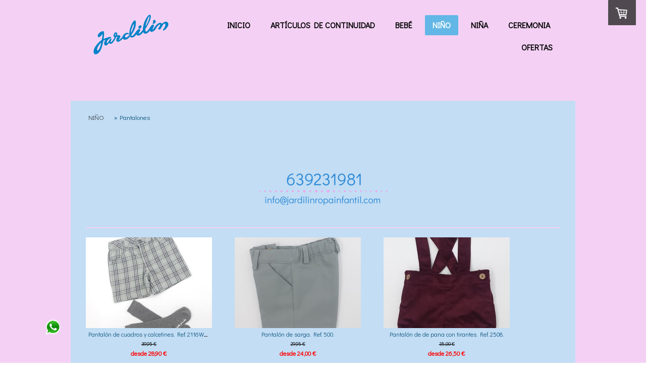

--- FILE ---
content_type: text/html; charset=UTF-8
request_url: https://www.jardilinropainfantil.com/ni%C3%B1o/pantalones/
body_size: 17046
content:
<!DOCTYPE html>
<html lang="es-ES"><head>
    <meta charset="utf-8"/>
    <link rel="dns-prefetch preconnect" href="https://u.jimcdn.com/" crossorigin="anonymous"/>
<link rel="dns-prefetch preconnect" href="https://assets.jimstatic.com/" crossorigin="anonymous"/>
<link rel="dns-prefetch preconnect" href="https://image.jimcdn.com" crossorigin="anonymous"/>
<link rel="dns-prefetch preconnect" href="https://fonts.jimstatic.com" crossorigin="anonymous"/>
<meta name="viewport" content="width=device-width, initial-scale=1"/>
<meta http-equiv="X-UA-Compatible" content="IE=edge"/>
<meta name="description" content=""/>
<meta name="robots" content="index, follow, archive"/>
<meta property="st:section" content=""/>
<meta name="generator" content="Jimdo Creator"/>
<meta name="twitter:title" content="Pantalones"/>
<meta name="twitter:description" content="-"/>
<meta name="twitter:card" content="summary_large_image"/>
<meta property="og:url" content="https://www.jardilinropainfantil.com/niño/pantalones/"/>
<meta property="og:title" content="Pantalones"/>
<meta property="og:description" content=""/>
<meta property="og:type" content="website"/>
<meta property="og:locale" content="es_ES"/>
<meta property="og:site_name" content="JARDILÍN: ROPA INFANTIL SEVILLA. Moda Bebé, Recíen Nacido, Niño y Niña. Ceremonia: Bautizo y Primera Comunión."/>
<meta name="twitter:image" content="https://image.jimcdn.com/cdn-cgi/image//app/cms/storage/image/path/sa98e0e8c59c8dd01/image/ifad23332f20d29be/version/1592246672/image.png"/>
<meta property="og:image" content="https://image.jimcdn.com/cdn-cgi/image//app/cms/storage/image/path/sa98e0e8c59c8dd01/image/ifad23332f20d29be/version/1592246672/image.png"/>
<meta property="og:image:width" content="1200"/>
<meta property="og:image:height" content="630"/>
<meta property="og:image:secure_url" content="https://image.jimcdn.com/cdn-cgi/image//app/cms/storage/image/path/sa98e0e8c59c8dd01/image/ifad23332f20d29be/version/1592246672/image.png"/><title>Pantalones - JARDILÍN: ROPA INFANTIL SEVILLA. Moda Bebé, Recíen Nacido, Niño y Niña. Ceremonia: Bautizo y Primera Comunión.</title>
<link rel="shortcut icon" href="https://u.jimcdn.com/cms/o/sa98e0e8c59c8dd01/img/favicon.png?t=1591084240"/>
    
<link rel="canonical" href="https://www.jardilinropainfantil.com/niño/pantalones/"/>

        <script src="https://assets.jimstatic.com/ckies.js.7c38a5f4f8d944ade39b.js"></script>

        <script src="https://assets.jimstatic.com/cookieControl.js.b05bf5f4339fa83b8e79.js"></script>
    <script>window.CookieControlSet.setToNormal();</script>

    <style>html,body{margin:0}.hidden{display:none}.n{padding:5px}#cc-website-title a {text-decoration: none}.cc-m-image-align-1{text-align:left}.cc-m-image-align-2{text-align:right}.cc-m-image-align-3{text-align:center}</style>

        <link href="https://u.jimcdn.com/cms/o/sa98e0e8c59c8dd01/layout/dm_1c75d58b32554f62b39d207679889d4c/css/layout.css?t=1591858113" rel="stylesheet" type="text/css" id="jimdo_layout_css"/>
<script>     /* <![CDATA[ */     /*!  loadCss [c]2014 @scottjehl, Filament Group, Inc.  Licensed MIT */     window.loadCSS = window.loadCss = function(e,n,t){var r,l=window.document,a=l.createElement("link");if(n)r=n;else{var i=(l.body||l.getElementsByTagName("head")[0]).childNodes;r=i[i.length-1]}var o=l.styleSheets;a.rel="stylesheet",a.href=e,a.media="only x",r.parentNode.insertBefore(a,n?r:r.nextSibling);var d=function(e){for(var n=a.href,t=o.length;t--;)if(o[t].href===n)return e.call(a);setTimeout(function(){d(e)})};return a.onloadcssdefined=d,d(function(){a.media=t||"all"}),a};     window.onloadCSS = function(n,o){n.onload=function(){n.onload=null,o&&o.call(n)},"isApplicationInstalled"in navigator&&"onloadcssdefined"in n&&n.onloadcssdefined(o)}     /* ]]> */ </script>     <script>
// <![CDATA[
onloadCSS(loadCss('https://assets.jimstatic.com/web.css.94de3f8b8fc5f64b610bc35fcd864f2a.css') , function() {
    this.id = 'jimdo_web_css';
});
// ]]>
</script>
<link href="https://assets.jimstatic.com/web.css.94de3f8b8fc5f64b610bc35fcd864f2a.css" rel="preload" as="style"/>
<noscript>
<link href="https://assets.jimstatic.com/web.css.94de3f8b8fc5f64b610bc35fcd864f2a.css" rel="stylesheet"/>
</noscript>
    <script>
    //<![CDATA[
        var jimdoData = {"isTestserver":false,"isLcJimdoCom":false,"isJimdoHelpCenter":false,"isProtectedPage":false,"cstok":"","cacheJsKey":"eb4c932991e4eaf741d3c68fe0b16534c237a641","cacheCssKey":"eb4c932991e4eaf741d3c68fe0b16534c237a641","cdnUrl":"https:\/\/assets.jimstatic.com\/","minUrl":"https:\/\/assets.jimstatic.com\/app\/cdn\/min\/file\/","authUrl":"https:\/\/a.jimdo.com\/","webPath":"https:\/\/www.jardilinropainfantil.com\/","appUrl":"https:\/\/a.jimdo.com\/","cmsLanguage":"es_ES","isFreePackage":false,"mobile":false,"isDevkitTemplateUsed":true,"isTemplateResponsive":true,"websiteId":"sa98e0e8c59c8dd01","pageId":1331755111,"packageId":3,"shop":{"deliveryTimeTexts":{"1":"Plazo de entrega 1 - 3 d\u00edas","2":"Plazo de entrega 3 - 5 d\u00edas","3":"de 10 a 15 d\u00edas"},"checkoutButtonText":"Mi compra","isReady":true,"currencyFormat":{"pattern":"#,##0.00 \u00a4","convertedPattern":"#,##0.00 $","symbols":{"GROUPING_SEPARATOR":".","DECIMAL_SEPARATOR":",","CURRENCY_SYMBOL":"\u20ac"}},"currencyLocale":"de_DE"},"tr":{"gmap":{"searchNotFound":"La direcci\u00f3n insertada no existe o no pudo ser encontrada.","routeNotFound":"La ruta no se ha podido calcular. Posible causa: la direcci\u00f3n de inicio es demasiado inexacta o est\u00e1 demasiado lejos de la direcci\u00f3n final."},"shop":{"checkoutSubmit":{"next":"Siguiente paso","wait":"Un momento por favor"},"paypalError":"Ha ocurrido un error. Por favor intenta de nuevo.","cartBar":"Ir al carrito ","maintenance":"La tienda no est\u00e1 activa en este momento. Int\u00e9ntalo de nuevo m\u00e1s tarde.","addToCartOverlay":{"productInsertedText":"El art\u00edculo se ha a\u00f1adido al carrito de compras.","continueShoppingText":"Seguir comprando","reloadPageText":"Actualizar"},"notReadyText":"La tienda no est\u00e1 terminada todav\u00eda.","numLeftText":"Por el momento no es posible pedir m\u00e1s de {:num} ejemplares de este art\u00edculo .","oneLeftText":"No existen ejemplares disponibles para este art\u00edculo."},"common":{"timeout":"Ha ocurrido un error. Se ha interrumpido la acci\u00f3n. Por favor intenta otra vez m\u00e1s tarde. "},"form":{"badRequest":"Se ha producido un error. Los datos no se han podido transmitir correctamente. Int\u00e9ntalo de nuevo m\u00e1s tarde."}},"jQuery":"jimdoGen002","isJimdoMobileApp":false,"bgConfig":{"id":46542511,"type":"color","color":"rgb(244, 209, 244)"},"bgFullscreen":null,"responsiveBreakpointLandscape":767,"responsiveBreakpointPortrait":480,"copyableHeadlineLinks":false,"tocGeneration":false,"googlemapsConsoleKey":false,"loggingForAnalytics":false,"loggingForPredefinedPages":false,"isFacebookPixelIdEnabled":false,"userAccountId":"b027944d-f1fe-46c9-a6fd-48f6e37f878c"};
    // ]]>
</script>

     <script> (function(window) { 'use strict'; var regBuff = window.__regModuleBuffer = []; var regModuleBuffer = function() { var args = [].slice.call(arguments); regBuff.push(args); }; if (!window.regModule) { window.regModule = regModuleBuffer; } })(window); </script>
    <script src="https://assets.jimstatic.com/web.js.58bdb3da3da85b5697c0.js" async="true"></script>
    <script src="https://assets.jimstatic.com/at.js.62588d64be2115a866ce.js"></script>

<script async="async" src="https://www.googletagmanager.com/gtag/js?id=UA-168577685-1"></script>

<script type="text/javascript">
//<![CDATA[
  window.dataLayer = window.dataLayer || [];
  function gtag(){dataLayer.push(arguments);}
  gtag('js', new Date());

  gtag('config', 'UA-168577685-1');
//]]>
</script>

<style>
/* <![CDATA[ */
.btn-whatsapp {
       display:block;
       width:70px;
       left:70px;
       color:#fff;
       position: fixed;
       right:20px;
       bottom:20px;
       border-radius:50%;
       line-height:80px;
       text-align:center;
       z-index:999;
}
/*]]>*/
</style>

    
</head>

<body class="body cc-page j-has-shop j-m-gallery-styles j-m-video-styles j-m-hr-styles j-m-header-styles j-m-text-styles j-m-emotionheader-styles j-m-htmlCode-styles j-m-rss-styles j-m-form-styles-disabled j-m-table-styles j-m-textWithImage-styles j-m-downloadDocument-styles j-m-imageSubtitle-styles j-m-flickr-styles j-m-googlemaps-styles j-m-blogSelection-styles-disabled j-m-comment-styles-disabled j-m-jimdo-styles j-m-profile-styles j-m-guestbook-styles j-m-promotion-styles j-m-twitter-styles j-m-hgrid-styles j-m-shoppingcart-styles j-m-catalog-styles j-m-product-styles-disabled j-m-facebook-styles j-m-sharebuttons-styles j-m-formnew-styles-disabled j-m-callToAction-styles j-m-turbo-styles j-m-spacing-styles j-m-googleplus-styles j-m-dummy-styles j-m-search-styles j-m-booking-styles j-m-socialprofiles-styles j-footer-styles cc-pagemode-default cc-content-parent" id="page-1331755111">

<div id="cc-inner" class="cc-content-parent">

  <input type="checkbox" id="jtpl-navigation__checkbox" class="jtpl-navigation__checkbox"/><!-- _main.sass --><div class="jtpl-main cc-content-parent">

    <div class="jtpl-background-area" background-area=""></div>

    <!-- _cart.sass -->
    <div class="jtpl-cart">
      <div id="cc-sidecart-wrapper"><script>// <![CDATA[

    window.regModule("sidebar_shoppingcart", {"variant":"default","currencyLocale":"de_DE","currencyFormat":{"pattern":"#,##0.00 \u00a4","convertedPattern":"#,##0.00 $","symbols":{"GROUPING_SEPARATOR":".","DECIMAL_SEPARATOR":",","CURRENCY_SYMBOL":"\u20ac"}},"tr":{"cart":{"subtotalText":"Subtotal","emptyBasketText":"El carrito est\u00e1 vac\u00edo."}}});
// ]]>
</script></div>
    </div>
    <!-- END _cart.sass -->

    <!-- _header.sass -->
    <header class="jtpl-header navigation-colors"><div class="jtpl-topbar-section navigation-vertical-alignment">
        <div class="jtpl-logo">
          <div id="cc-website-logo" class="cc-single-module-element"><div id="cc-m-7642421511" class="j-module n j-imageSubtitle"><div class="cc-m-image-container"><figure class="cc-imagewrapper cc-m-image-align-3">
<a href="https://www.jardilinropainfantil.com/" target="_self"><img srcset="https://image.jimcdn.com/cdn-cgi/image/width=200%2Cheight=10000%2Cfit=contain%2Cformat=png%2C/app/cms/storage/image/path/sa98e0e8c59c8dd01/image/ie058dfc650c588f4/version/1590920045/image.png 200w, https://image.jimcdn.com/cdn-cgi/image/width=320%2Cheight=10000%2Cfit=contain%2Cformat=png%2C/app/cms/storage/image/path/sa98e0e8c59c8dd01/image/ie058dfc650c588f4/version/1590920045/image.png 320w, https://image.jimcdn.com/cdn-cgi/image/width=400%2Cheight=10000%2Cfit=contain%2Cformat=png%2C/app/cms/storage/image/path/sa98e0e8c59c8dd01/image/ie058dfc650c588f4/version/1590920045/image.png 400w" sizes="(min-width: 200px) 200px, 100vw" id="cc-m-imagesubtitle-image-7642421511" src="https://image.jimcdn.com/cdn-cgi/image/width=200%2Cheight=10000%2Cfit=contain%2Cformat=png%2C/app/cms/storage/image/path/sa98e0e8c59c8dd01/image/ie058dfc650c588f4/version/1590920045/image.png" alt="JARDILÍN: ROPA INFANTIL SEVILLA. Moda Bebé, Recíen Nacido, Niño y Niña. Ceremonia: Bautizo y Primera Comunión." class="" data-src-width="1152" data-src-height="648" data-src="https://image.jimcdn.com/cdn-cgi/image/width=200%2Cheight=10000%2Cfit=contain%2Cformat=png%2C/app/cms/storage/image/path/sa98e0e8c59c8dd01/image/ie058dfc650c588f4/version/1590920045/image.png" data-image-id="4933207911"/></a>    

</figure>
</div>
<div class="cc-clear"></div>
<script id="cc-m-reg-7642421511">// <![CDATA[

    window.regModule("module_imageSubtitle", {"data":{"imageExists":true,"hyperlink":"","hyperlink_target":"","hyperlinkAsString":"","pinterest":"0","id":7642421511,"widthEqualsContent":"1","resizeWidth":"200","resizeHeight":113},"id":7642421511});
// ]]>
</script></div></div>
        </div>

        <!-- _navigation.sass -->
        <nav class="jtpl-navigation" data-dropdown="true"><div data-container="navigation"><div class="j-nav-variant-nested"><ul class="cc-nav-level-0 j-nav-level-0"><li id="cc-nav-view-1326286911" class="jmd-nav__list-item-0 j-nav-has-children"><a href="/" data-link-title="INICIO">INICIO</a><span data-navi-toggle="cc-nav-view-1326286911" class="jmd-nav__toggle-button"></span><ul class="cc-nav-level-1 j-nav-level-1"><li id="cc-nav-view-1326287311" class="jmd-nav__list-item-1"><a href="/inicio/quienes-somos/" data-link-title="Quienes Somos">Quienes Somos</a></li><li id="cc-nav-view-1331754311" class="jmd-nav__list-item-1"><a href="/inicio/nuestra-tienda-horario/" data-link-title="Nuestra Tienda. Horario.">Nuestra Tienda. Horario.</a></li><li id="cc-nav-view-1326287211" class="jmd-nav__list-item-1"><a href="/inicio/contacto-1/" data-link-title="Contacto">Contacto</a></li></ul></li><li id="cc-nav-view-1347877311" class="jmd-nav__list-item-0"><a href="/artículos-de-continuidad/" data-link-title="ARTÍCULOS DE CONTINUIDAD">ARTÍCULOS DE CONTINUIDAD</a></li><li id="cc-nav-view-1331754511" class="jmd-nav__list-item-0 j-nav-has-children"><a href="/bebé/" data-link-title="BEBÉ">BEBÉ</a><span data-navi-toggle="cc-nav-view-1331754511" class="jmd-nav__toggle-button"></span><ul class="cc-nav-level-1 j-nav-level-1"><li id="cc-nav-view-1331754611" class="jmd-nav__list-item-1"><a href="/bebé/canastilla/" data-link-title="Batones y faldones">Batones y faldones</a></li><li id="cc-nav-view-1345105311" class="jmd-nav__list-item-1"><a href="/bebé/básicos-interior-y-bodys/" data-link-title="Básicos, interior y bodys">Básicos, interior y bodys</a></li><li id="cc-nav-view-1331754711" class="jmd-nav__list-item-1"><a href="/bebé/ranitas-y-petos/" data-link-title="Ranitas y petos">Ranitas y petos</a></li><li id="cc-nav-view-1337838911" class="jmd-nav__list-item-1"><a href="/bebé/peleles/" data-link-title="Peleles">Peleles</a></li><li id="cc-nav-view-1347662411" class="jmd-nav__list-item-1"><a href="/bebé/polainas/" data-link-title="Polainas">Polainas</a></li><li id="cc-nav-view-1333839311" class="jmd-nav__list-item-1"><a href="/bebé/punto-y-conjuntos-baby/" data-link-title="Punto y conjuntos baby">Punto y conjuntos baby</a></li><li id="cc-nav-view-1331884211" class="jmd-nav__list-item-1"><a href="/bebé/rebecas/" data-link-title="Rebecas">Rebecas</a></li><li id="cc-nav-view-1347585711" class="jmd-nav__list-item-1"><a href="/bebé/abrigos-bebé/" data-link-title="Abrigos bebé">Abrigos bebé</a></li><li id="cc-nav-view-1346249011" class="jmd-nav__list-item-1"><a href="/bebé/pijamas/" data-link-title="Pijamas">Pijamas</a></li><li id="cc-nav-view-1331754811" class="jmd-nav__list-item-1"><a href="/bebé/puericultura-y-complementos/" data-link-title="Puericultura y complementos">Puericultura y complementos</a></li></ul></li><li id="cc-nav-view-1331755011" class="jmd-nav__list-item-0 j-nav-has-children cc-nav-parent j-nav-parent jmd-nav__item--parent"><a href="/niño/" data-link-title="NIÑO">NIÑO</a><span data-navi-toggle="cc-nav-view-1331755011" class="jmd-nav__toggle-button"></span><ul class="cc-nav-level-1 j-nav-level-1"><li id="cc-nav-view-1331755111" class="jmd-nav__list-item-1 cc-nav-current j-nav-current jmd-nav__item--current"><a href="/niño/pantalones/" data-link-title="Pantalones" class="cc-nav-current j-nav-current jmd-nav__link--current">Pantalones</a></li><li id="cc-nav-view-1331879411" class="jmd-nav__list-item-1"><a href="/niño/cucos-y-petos/" data-link-title="Cucos y petos">Cucos y petos</a></li><li id="cc-nav-view-1331820511" class="jmd-nav__list-item-1"><a href="/niño/conjuntos/" data-link-title="Conjuntos">Conjuntos</a></li><li id="cc-nav-view-1331755211" class="jmd-nav__list-item-1"><a href="/niño/camisas-y-jerseys/" data-link-title="Camisas y jerseys">Camisas y jerseys</a></li><li id="cc-nav-view-1331755311" class="jmd-nav__list-item-1"><a href="/niño/abrigos-y-rebecas/" data-link-title="Abrigos y rebecas">Abrigos y rebecas</a></li><li id="cc-nav-view-1331755411" class="jmd-nav__list-item-1"><a href="/niño/complementos/" data-link-title="Complementos">Complementos</a></li></ul></li><li id="cc-nav-view-1331755511" class="jmd-nav__list-item-0 j-nav-has-children"><a href="/niña/" data-link-title="NIÑA">NIÑA</a><span data-navi-toggle="cc-nav-view-1331755511" class="jmd-nav__toggle-button"></span><ul class="cc-nav-level-1 j-nav-level-1"><li id="cc-nav-view-1331755611" class="jmd-nav__list-item-1"><a href="/niña/vestidos-conjuntos-faldas-y-pantalones-hasta-48-meses/" data-link-title="Vestidos, conjuntos, faldas y pantalones (hasta 48 meses)">Vestidos, conjuntos, faldas y pantalones (hasta 48 meses)</a></li><li id="cc-nav-view-1333976511" class="jmd-nav__list-item-1"><a href="/niña/vestidos-infantil-y-conjuntos-hasta-12-años/" data-link-title="Vestidos infantil y conjuntos (hasta 12 años)">Vestidos infantil y conjuntos (hasta 12 años)</a></li><li id="cc-nav-view-1331819711" class="jmd-nav__list-item-1"><a href="/niña/jesusín-vestido-corto/" data-link-title="Jesusín (vestido corto)">Jesusín (vestido corto)</a></li><li id="cc-nav-view-1331755711" class="jmd-nav__list-item-1"><a href="/niña/abrigos-y-capas/" data-link-title="Abrigos y capas">Abrigos y capas</a></li><li id="cc-nav-view-1347586411" class="jmd-nav__list-item-1"><a href="/niña/rebecas/" data-link-title="Rebecas">Rebecas</a></li><li id="cc-nav-view-1331755811" class="jmd-nav__list-item-1"><a href="/niña/complementos/" data-link-title="Complementos">Complementos</a></li></ul></li><li id="cc-nav-view-1331755911" class="jmd-nav__list-item-0 j-nav-has-children"><a href="/ceremonia/" data-link-title="CEREMONIA">CEREMONIA</a><span data-navi-toggle="cc-nav-view-1331755911" class="jmd-nav__toggle-button"></span><ul class="cc-nav-level-1 j-nav-level-1"><li id="cc-nav-view-1331756011" class="jmd-nav__list-item-1"><a href="/ceremonia/bautizo/" data-link-title="Bautizo">Bautizo</a></li><li id="cc-nav-view-1331756111" class="jmd-nav__list-item-1 j-nav-has-children"><a href="/ceremonia/primera-comunión/" data-link-title="Primera Comunión">Primera Comunión</a><span data-navi-toggle="cc-nav-view-1331756111" class="jmd-nav__toggle-button"></span><ul class="cc-nav-level-2 j-nav-level-2"><li id="cc-nav-view-1335450411" class="jmd-nav__list-item-2"><a href="/ceremonia/primera-comunión/niña-vestidos-monos-y-conjuntos/" data-link-title="Niña. Vestidos, monos y conjuntos.">Niña. Vestidos, monos y conjuntos.</a></li><li id="cc-nav-view-1335056911" class="jmd-nav__list-item-2"><a href="/ceremonia/primera-comunión/niño-marineros/" data-link-title="Niño. Marineros">Niño. Marineros</a></li><li id="cc-nav-view-1346356411" class="jmd-nav__list-item-2"><a href="/ceremonia/primera-comunión/niño-almirantes/" data-link-title="Niño. Almirantes">Niño. Almirantes</a></li><li id="cc-nav-view-1344884211" class="jmd-nav__list-item-2"><a href="/ceremonia/primera-comunión/niña-complementos/" data-link-title="Niña. Complementos">Niña. Complementos</a></li><li id="cc-nav-view-1346344011" class="jmd-nav__list-item-2"><a href="/ceremonia/primera-comunión/niña-outlet/" data-link-title="Niña. Outlet">Niña. Outlet</a></li></ul></li><li id="cc-nav-view-1343404011" class="jmd-nav__list-item-1"><a href="/ceremonia/ceremonia/" data-link-title="Ceremonia">Ceremonia</a></li></ul></li><li id="cc-nav-view-1347184211" class="jmd-nav__list-item-0 j-nav-has-children"><a href="/ofertas/" data-link-title="OFERTAS">OFERTAS</a><span data-navi-toggle="cc-nav-view-1347184211" class="jmd-nav__toggle-button"></span><ul class="cc-nav-level-1 j-nav-level-1"><li id="cc-nav-view-1331756311" class="jmd-nav__list-item-1 j-nav-has-children"><a href="/ofertas/primavera-verano/" data-link-title="Primavera-Verano">Primavera-Verano</a><span data-navi-toggle="cc-nav-view-1331756311" class="jmd-nav__toggle-button"></span><ul class="cc-nav-level-2 j-nav-level-2"><li id="cc-nav-view-1343429611" class="jmd-nav__list-item-2"><a href="/ofertas/primavera-verano/bebé/" data-link-title="Bebé">Bebé</a></li><li id="cc-nav-view-1343429711" class="jmd-nav__list-item-2"><a href="/ofertas/primavera-verano/niña/" data-link-title="Niña">Niña</a></li><li id="cc-nav-view-1343429811" class="jmd-nav__list-item-2"><a href="/ofertas/primavera-verano/niño/" data-link-title="Niño">Niño</a></li></ul></li></ul></li></ul></div></div>
        </nav><!-- END _navigation.sass --><!-- _mobile-navigation.sass --><label for="jtpl-navigation__checkbox" class="jtpl-navigation__label navigation-colors__menu-icon">
          <span class="jtpl-navigation__borders navigation-colors__menu-icon"></span>
        </label>
        <div class="jtpl-mobile-navigation navigation-colors">
          <div data-container="navigation"><div class="j-nav-variant-nested"><ul class="cc-nav-level-0 j-nav-level-0"><li id="cc-nav-view-1326286911" class="jmd-nav__list-item-0 j-nav-has-children"><a href="/" data-link-title="INICIO">INICIO</a><span data-navi-toggle="cc-nav-view-1326286911" class="jmd-nav__toggle-button"></span><ul class="cc-nav-level-1 j-nav-level-1"><li id="cc-nav-view-1326287311" class="jmd-nav__list-item-1"><a href="/inicio/quienes-somos/" data-link-title="Quienes Somos">Quienes Somos</a></li><li id="cc-nav-view-1331754311" class="jmd-nav__list-item-1"><a href="/inicio/nuestra-tienda-horario/" data-link-title="Nuestra Tienda. Horario.">Nuestra Tienda. Horario.</a></li><li id="cc-nav-view-1326287211" class="jmd-nav__list-item-1"><a href="/inicio/contacto-1/" data-link-title="Contacto">Contacto</a></li></ul></li><li id="cc-nav-view-1347877311" class="jmd-nav__list-item-0"><a href="/artículos-de-continuidad/" data-link-title="ARTÍCULOS DE CONTINUIDAD">ARTÍCULOS DE CONTINUIDAD</a></li><li id="cc-nav-view-1331754511" class="jmd-nav__list-item-0 j-nav-has-children"><a href="/bebé/" data-link-title="BEBÉ">BEBÉ</a><span data-navi-toggle="cc-nav-view-1331754511" class="jmd-nav__toggle-button"></span><ul class="cc-nav-level-1 j-nav-level-1"><li id="cc-nav-view-1331754611" class="jmd-nav__list-item-1"><a href="/bebé/canastilla/" data-link-title="Batones y faldones">Batones y faldones</a></li><li id="cc-nav-view-1345105311" class="jmd-nav__list-item-1"><a href="/bebé/básicos-interior-y-bodys/" data-link-title="Básicos, interior y bodys">Básicos, interior y bodys</a></li><li id="cc-nav-view-1331754711" class="jmd-nav__list-item-1"><a href="/bebé/ranitas-y-petos/" data-link-title="Ranitas y petos">Ranitas y petos</a></li><li id="cc-nav-view-1337838911" class="jmd-nav__list-item-1"><a href="/bebé/peleles/" data-link-title="Peleles">Peleles</a></li><li id="cc-nav-view-1347662411" class="jmd-nav__list-item-1"><a href="/bebé/polainas/" data-link-title="Polainas">Polainas</a></li><li id="cc-nav-view-1333839311" class="jmd-nav__list-item-1"><a href="/bebé/punto-y-conjuntos-baby/" data-link-title="Punto y conjuntos baby">Punto y conjuntos baby</a></li><li id="cc-nav-view-1331884211" class="jmd-nav__list-item-1"><a href="/bebé/rebecas/" data-link-title="Rebecas">Rebecas</a></li><li id="cc-nav-view-1347585711" class="jmd-nav__list-item-1"><a href="/bebé/abrigos-bebé/" data-link-title="Abrigos bebé">Abrigos bebé</a></li><li id="cc-nav-view-1346249011" class="jmd-nav__list-item-1"><a href="/bebé/pijamas/" data-link-title="Pijamas">Pijamas</a></li><li id="cc-nav-view-1331754811" class="jmd-nav__list-item-1"><a href="/bebé/puericultura-y-complementos/" data-link-title="Puericultura y complementos">Puericultura y complementos</a></li></ul></li><li id="cc-nav-view-1331755011" class="jmd-nav__list-item-0 j-nav-has-children cc-nav-parent j-nav-parent jmd-nav__item--parent"><a href="/niño/" data-link-title="NIÑO">NIÑO</a><span data-navi-toggle="cc-nav-view-1331755011" class="jmd-nav__toggle-button"></span><ul class="cc-nav-level-1 j-nav-level-1"><li id="cc-nav-view-1331755111" class="jmd-nav__list-item-1 cc-nav-current j-nav-current jmd-nav__item--current"><a href="/niño/pantalones/" data-link-title="Pantalones" class="cc-nav-current j-nav-current jmd-nav__link--current">Pantalones</a></li><li id="cc-nav-view-1331879411" class="jmd-nav__list-item-1"><a href="/niño/cucos-y-petos/" data-link-title="Cucos y petos">Cucos y petos</a></li><li id="cc-nav-view-1331820511" class="jmd-nav__list-item-1"><a href="/niño/conjuntos/" data-link-title="Conjuntos">Conjuntos</a></li><li id="cc-nav-view-1331755211" class="jmd-nav__list-item-1"><a href="/niño/camisas-y-jerseys/" data-link-title="Camisas y jerseys">Camisas y jerseys</a></li><li id="cc-nav-view-1331755311" class="jmd-nav__list-item-1"><a href="/niño/abrigos-y-rebecas/" data-link-title="Abrigos y rebecas">Abrigos y rebecas</a></li><li id="cc-nav-view-1331755411" class="jmd-nav__list-item-1"><a href="/niño/complementos/" data-link-title="Complementos">Complementos</a></li></ul></li><li id="cc-nav-view-1331755511" class="jmd-nav__list-item-0 j-nav-has-children"><a href="/niña/" data-link-title="NIÑA">NIÑA</a><span data-navi-toggle="cc-nav-view-1331755511" class="jmd-nav__toggle-button"></span><ul class="cc-nav-level-1 j-nav-level-1"><li id="cc-nav-view-1331755611" class="jmd-nav__list-item-1"><a href="/niña/vestidos-conjuntos-faldas-y-pantalones-hasta-48-meses/" data-link-title="Vestidos, conjuntos, faldas y pantalones (hasta 48 meses)">Vestidos, conjuntos, faldas y pantalones (hasta 48 meses)</a></li><li id="cc-nav-view-1333976511" class="jmd-nav__list-item-1"><a href="/niña/vestidos-infantil-y-conjuntos-hasta-12-años/" data-link-title="Vestidos infantil y conjuntos (hasta 12 años)">Vestidos infantil y conjuntos (hasta 12 años)</a></li><li id="cc-nav-view-1331819711" class="jmd-nav__list-item-1"><a href="/niña/jesusín-vestido-corto/" data-link-title="Jesusín (vestido corto)">Jesusín (vestido corto)</a></li><li id="cc-nav-view-1331755711" class="jmd-nav__list-item-1"><a href="/niña/abrigos-y-capas/" data-link-title="Abrigos y capas">Abrigos y capas</a></li><li id="cc-nav-view-1347586411" class="jmd-nav__list-item-1"><a href="/niña/rebecas/" data-link-title="Rebecas">Rebecas</a></li><li id="cc-nav-view-1331755811" class="jmd-nav__list-item-1"><a href="/niña/complementos/" data-link-title="Complementos">Complementos</a></li></ul></li><li id="cc-nav-view-1331755911" class="jmd-nav__list-item-0 j-nav-has-children"><a href="/ceremonia/" data-link-title="CEREMONIA">CEREMONIA</a><span data-navi-toggle="cc-nav-view-1331755911" class="jmd-nav__toggle-button"></span><ul class="cc-nav-level-1 j-nav-level-1"><li id="cc-nav-view-1331756011" class="jmd-nav__list-item-1"><a href="/ceremonia/bautizo/" data-link-title="Bautizo">Bautizo</a></li><li id="cc-nav-view-1331756111" class="jmd-nav__list-item-1 j-nav-has-children"><a href="/ceremonia/primera-comunión/" data-link-title="Primera Comunión">Primera Comunión</a><span data-navi-toggle="cc-nav-view-1331756111" class="jmd-nav__toggle-button"></span><ul class="cc-nav-level-2 j-nav-level-2"><li id="cc-nav-view-1335450411" class="jmd-nav__list-item-2"><a href="/ceremonia/primera-comunión/niña-vestidos-monos-y-conjuntos/" data-link-title="Niña. Vestidos, monos y conjuntos.">Niña. Vestidos, monos y conjuntos.</a></li><li id="cc-nav-view-1335056911" class="jmd-nav__list-item-2"><a href="/ceremonia/primera-comunión/niño-marineros/" data-link-title="Niño. Marineros">Niño. Marineros</a></li><li id="cc-nav-view-1346356411" class="jmd-nav__list-item-2"><a href="/ceremonia/primera-comunión/niño-almirantes/" data-link-title="Niño. Almirantes">Niño. Almirantes</a></li><li id="cc-nav-view-1344884211" class="jmd-nav__list-item-2"><a href="/ceremonia/primera-comunión/niña-complementos/" data-link-title="Niña. Complementos">Niña. Complementos</a></li><li id="cc-nav-view-1346344011" class="jmd-nav__list-item-2"><a href="/ceremonia/primera-comunión/niña-outlet/" data-link-title="Niña. Outlet">Niña. Outlet</a></li></ul></li><li id="cc-nav-view-1343404011" class="jmd-nav__list-item-1"><a href="/ceremonia/ceremonia/" data-link-title="Ceremonia">Ceremonia</a></li></ul></li><li id="cc-nav-view-1347184211" class="jmd-nav__list-item-0 j-nav-has-children"><a href="/ofertas/" data-link-title="OFERTAS">OFERTAS</a><span data-navi-toggle="cc-nav-view-1347184211" class="jmd-nav__toggle-button"></span><ul class="cc-nav-level-1 j-nav-level-1"><li id="cc-nav-view-1331756311" class="jmd-nav__list-item-1 j-nav-has-children"><a href="/ofertas/primavera-verano/" data-link-title="Primavera-Verano">Primavera-Verano</a><span data-navi-toggle="cc-nav-view-1331756311" class="jmd-nav__toggle-button"></span><ul class="cc-nav-level-2 j-nav-level-2"><li id="cc-nav-view-1343429611" class="jmd-nav__list-item-2"><a href="/ofertas/primavera-verano/bebé/" data-link-title="Bebé">Bebé</a></li><li id="cc-nav-view-1343429711" class="jmd-nav__list-item-2"><a href="/ofertas/primavera-verano/niña/" data-link-title="Niña">Niña</a></li><li id="cc-nav-view-1343429811" class="jmd-nav__list-item-2"><a href="/ofertas/primavera-verano/niño/" data-link-title="Niño">Niño</a></li></ul></li></ul></li></ul></div></div>
        </div>
        <!-- END _mobile-navigation.sass -->

      </div>
    </header><!-- END _header.sass --><!-- _section-main.sass --><div class="jtpl-section-main cc-content-parent">
      <div class="jtpl-content content-options cc-content-parent">

        <!-- breadcrumb.sass -->
        <div class="jtpl-breadcrumb breadcrumb-options">
          <div data-container="navigation"><div class="j-nav-variant-breadcrumb"><ol itemscope="true" itemtype="http://schema.org/BreadcrumbList"><li itemscope="true" itemprop="itemListElement" itemtype="http://schema.org/ListItem"><a href="/niño/" data-link-title="NIÑO" itemprop="item"><span itemprop="name">NIÑO</span></a><meta itemprop="position" content="1"/></li><li itemscope="true" itemprop="itemListElement" itemtype="http://schema.org/ListItem" class="cc-nav-current j-nav-current"><a href="/niño/pantalones/" data-link-title="Pantalones" itemprop="item" class="cc-nav-current j-nav-current"><span itemprop="name">Pantalones</span></a><meta itemprop="position" content="2"/></li></ol></div></div>
        </div>
        <!-- END breadcrumb.sass -->

        <div id="content_area" data-container="content"><div id="content_start"></div>
        
        <div id="cc-matrix-1963103311"><div id="cc-m-7713087411" class="j-module n j-imageSubtitle "><figure class="cc-imagewrapper cc-m-image-align-3">
<img srcset="https://image.jimcdn.com/cdn-cgi/image/width=295%2Cheight=10000%2Cfit=contain%2Cformat=png%2C/app/cms/storage/image/path/sa98e0e8c59c8dd01/image/ifad23332f20d29be/version/1592246672/image.png 295w, https://image.jimcdn.com/cdn-cgi/image/width=320%2Cheight=10000%2Cfit=contain%2Cformat=png%2C/app/cms/storage/image/path/sa98e0e8c59c8dd01/image/ifad23332f20d29be/version/1592246672/image.png 320w, https://image.jimcdn.com/cdn-cgi/image/width=590%2Cheight=10000%2Cfit=contain%2Cformat=png%2C/app/cms/storage/image/path/sa98e0e8c59c8dd01/image/ifad23332f20d29be/version/1592246672/image.png 590w" sizes="(min-width: 295px) 295px, 100vw" id="cc-m-imagesubtitle-image-7713087411" src="https://image.jimcdn.com/cdn-cgi/image/width=295%2Cheight=10000%2Cfit=contain%2Cformat=png%2C/app/cms/storage/image/path/sa98e0e8c59c8dd01/image/ifad23332f20d29be/version/1592246672/image.png" alt="" class="" data-src-width="1200" data-src-height="630" data-src="https://image.jimcdn.com/cdn-cgi/image/width=295%2Cheight=10000%2Cfit=contain%2Cformat=png%2C/app/cms/storage/image/path/sa98e0e8c59c8dd01/image/ifad23332f20d29be/version/1592246672/image.png" data-image-id="4969899211"/>    

</figure>

<div class="cc-clear"></div>
<script id="cc-m-reg-7713087411">// <![CDATA[

    window.regModule("module_imageSubtitle", {"data":{"imageExists":true,"hyperlink":"","hyperlink_target":"","hyperlinkAsString":"","pinterest":"0","id":7713087411,"widthEqualsContent":"0","resizeWidth":"295","resizeHeight":155},"id":7713087411});
// ]]>
</script></div><div id="cc-m-7713087511" class="j-module n j-hr ">    <hr/>
</div><div id="cc-m-7713088011" class="j-module n j-catalog ">
<div id="cc-m-catalog-7713088011" class="cc-catalog-container-new j-catalog-container">
    <div class="cc-catalog-container j-catalog-container cc-catalog-galleryview cc-catalog-st-4 cc-catalog-size-4">
        <a class="cc-catalog-slidehandle cc-catalog-slidehandle-left j-catalog-slidehandle j-catalog-slidehandle-left" href="javascript:;" data-action="slide" data-params="+"><span></span></a>
        <a class="cc-catalog-slidehandle cc-catalog-slidehandle-right j-catalog-slidehandle j-catalog-slidehandle-right" href="javascript:;" data-action="slide" data-params="-"><span></span></a>
        <div class="cc-catalog-wrapper j-catalog-wrapper">
            <div class="cc-catalog-gutter j-catalog-gutter">
                                <div class="cc-webview-product hlisting j-catalog-product j-catalog-product-sale j-catalog-product-availability-1" style="margin-right: 45px;">

                                        <a class="cc-webview-product-image j-catalog-product-image-link" href="https://www.jardilinropainfantil.com//app/module/webproduct/goto/m/mf76cb21a5a6842fa">
                                                <img class="j-webview-product-image" srcset="                                 https://image.jimcdn.com/cdn-cgi/image/width=375%2Cheight=270%2Cfit=crop%2Cformat=jpg%2C/app/cms/storage/image/path/sa98e0e8c59c8dd01/image/i867d5a9b2a1403eb/version/1765444704/image.jpg 375w,                                 https://image.jimcdn.com/cdn-cgi/image/width=250%2Cheight=180%2Cfit=crop%2Cformat=jpg%2C/app/cms/storage/image/path/sa98e0e8c59c8dd01/image/i867d5a9b2a1403eb/version/1765444704/image.jpg 250w                             " sizes="(max-width: 480px) 100vw, 250px" src="https://image.jimcdn.com/cdn-cgi/image/width=250%2Cheight=180%2Cfit=crop%2Cformat=jpg%2C/app/cms/storage/image/path/sa98e0e8c59c8dd01/image/i867d5a9b2a1403eb/version/1765444704/image.jpg" alt="" title=""/>
                                            </a>
                    <div class="cc-product-details j-catalog-product-details">
                        <span class="cc-product-title item j-catalog-product-title">
    <a class="j-catalog-product-title-link" href="https://www.jardilinropainfantil.com//app/module/webproduct/goto/m/mf76cb21a5a6842fa">
                Pantalón de cuadros y calcetines. Ref. 2116W25.    </a>
</span>

                            <div class="cc-product-description description j-catalog-product-description" data-description="     Pantalón corto en color verde empolvado con cuadros grises, que abrocha con botón y cremallera al tono en el centro. Lleva elástico en la cintura, que se ajusta con un botón por la zona interior.     Incluye los calcetines en color gris de canal" data-more-link="https://www.jardilinropainfantil.com//app/module/webproduct/goto/m/mf76cb21a5a6842fa" data-more-text="Leer más">
                                                        </div>
                        <div class="cc-webview-product-price j-catalog-product-price">
                                                            <span class="cc-catalog-price-old cc-catalog-price-old j-catalog-old-price">
                                    <span class="cc-shop-old-price-value">39,95 €</span>
                                                                    </span>
                                                        <strong class="cc-price price j-catalog-price">desde 28,90 €</strong>
                                                        <small class="cc-webview-product-catalog-base-price">
                                                             </small>
                        </div>
                    </div>
                </div>
                                <div class="cc-webview-product hlisting j-catalog-product j-catalog-product-sale j-catalog-product-availability-1" style="margin-right: 45px;">

                                        <a class="cc-webview-product-image j-catalog-product-image-link" href="https://www.jardilinropainfantil.com//app/module/webproduct/goto/m/m71298ef5c13fc42f">
                                                <img class="j-webview-product-image" srcset="                                 https://image.jimcdn.com/cdn-cgi/image/width=375%2Cheight=270%2Cfit=crop%2Cformat=jpg%2C/app/cms/storage/image/path/sa98e0e8c59c8dd01/image/i3e8a30d5efc8a324/version/1764938313/image.jpg 375w,                                 https://image.jimcdn.com/cdn-cgi/image/width=250%2Cheight=180%2Cfit=crop%2Cformat=jpg%2C/app/cms/storage/image/path/sa98e0e8c59c8dd01/image/i3e8a30d5efc8a324/version/1764938313/image.jpg 250w                             " sizes="(max-width: 480px) 100vw, 250px" src="https://image.jimcdn.com/cdn-cgi/image/width=250%2Cheight=180%2Cfit=crop%2Cformat=jpg%2C/app/cms/storage/image/path/sa98e0e8c59c8dd01/image/i3e8a30d5efc8a324/version/1764938313/image.jpg" alt="" title=""/>
                                            </a>
                    <div class="cc-product-details j-catalog-product-details">
                        <span class="cc-product-title item j-catalog-product-title">
    <a class="j-catalog-product-title-link" href="https://www.jardilinropainfantil.com//app/module/webproduct/goto/m/m71298ef5c13fc42f">
                Pantalón de sarga. Ref. 500.    </a>
</span>

                            <div class="cc-product-description description j-catalog-product-description" data-description="     Pantalón corto de sarga, que abrocha con botón de madera en el centro y cremallera al tono. Lleva elástico en la cintura por la espalda, que se ajusta con un botón por la zona interior. Está     forrado. Tiene un bolsillo en cada lateral. Hecho " data-more-link="https://www.jardilinropainfantil.com//app/module/webproduct/goto/m/m71298ef5c13fc42f" data-more-text="Leer más">
                                                        </div>
                        <div class="cc-webview-product-price j-catalog-product-price">
                                                            <span class="cc-catalog-price-old cc-catalog-price-old j-catalog-old-price">
                                    <span class="cc-shop-old-price-value">29,95 €</span>
                                                                    </span>
                                                        <strong class="cc-price price j-catalog-price">desde 24,00 €</strong>
                                                        <small class="cc-webview-product-catalog-base-price">
                                                             </small>
                        </div>
                    </div>
                </div>
                                <div class="cc-webview-product hlisting j-catalog-product j-catalog-product-sale j-catalog-product-availability-1" style="margin-right: 45px;">

                                        <a class="cc-webview-product-image j-catalog-product-image-link" href="https://www.jardilinropainfantil.com//app/module/webproduct/goto/m/m0c22da8c75719e9c">
                                                <img class="j-webview-product-image" srcset="                                 https://image.jimcdn.com/cdn-cgi/image/width=375%2Cheight=270%2Cfit=crop%2Cformat=jpg%2C/app/cms/storage/image/path/sa98e0e8c59c8dd01/image/iadd360aa39232f69/version/1764011175/image.jpg 375w,                                 https://image.jimcdn.com/cdn-cgi/image/width=250%2Cheight=180%2Cfit=crop%2Cformat=jpg%2C/app/cms/storage/image/path/sa98e0e8c59c8dd01/image/iadd360aa39232f69/version/1764011175/image.jpg 250w                             " sizes="(max-width: 480px) 100vw, 250px" src="https://image.jimcdn.com/cdn-cgi/image/width=250%2Cheight=180%2Cfit=crop%2Cformat=jpg%2C/app/cms/storage/image/path/sa98e0e8c59c8dd01/image/iadd360aa39232f69/version/1764011175/image.jpg" alt="" title=""/>
                                            </a>
                    <div class="cc-product-details j-catalog-product-details">
                        <span class="cc-product-title item j-catalog-product-title">
    <a class="j-catalog-product-title-link" href="https://www.jardilinropainfantil.com//app/module/webproduct/goto/m/m0c22da8c75719e9c">
                Pantalón de de pana con tirantes. Ref. 2508.    </a>
</span>

                            <div class="cc-product-description description j-catalog-product-description" data-description="     Pantalón corto de pana con tirantes a juego, cosidos en la parte delantera y abrochados con botones de madera en la espalda. El pantalón es tipo bombacho, con elástico en los muslos por la parte     trasera y en la cintura por la espalda, para u" data-more-link="https://www.jardilinropainfantil.com//app/module/webproduct/goto/m/m0c22da8c75719e9c" data-more-text="Leer más">
                                                        </div>
                        <div class="cc-webview-product-price j-catalog-product-price">
                                                            <span class="cc-catalog-price-old cc-catalog-price-old j-catalog-old-price">
                                    <span class="cc-shop-old-price-value">35,00 €</span>
                                                                    </span>
                                                        <strong class="cc-price price j-catalog-price">desde 26,50 €</strong>
                                                        <small class="cc-webview-product-catalog-base-price">
                                                             </small>
                        </div>
                    </div>
                </div>
                                <div class="cc-webview-product hlisting j-catalog-product j-catalog-product-sale j-catalog-product-availability-1" style="margin-right: 45px;">

                                        <a class="cc-webview-product-image j-catalog-product-image-link" href="https://www.jardilinropainfantil.com//app/module/webproduct/goto/m/mcace8b10d7d74ca4">
                                                <img class="j-webview-product-image" srcset="                                 https://image.jimcdn.com/cdn-cgi/image/width=375%2Cheight=270%2Cfit=crop%2Cformat=jpg%2C/app/cms/storage/image/path/sa98e0e8c59c8dd01/image/id9afcb1cad7e3119/version/1764011765/image.jpg 375w,                                 https://image.jimcdn.com/cdn-cgi/image/width=250%2Cheight=180%2Cfit=crop%2Cformat=jpg%2C/app/cms/storage/image/path/sa98e0e8c59c8dd01/image/id9afcb1cad7e3119/version/1764011765/image.jpg 250w                             " sizes="(max-width: 480px) 100vw, 250px" src="https://image.jimcdn.com/cdn-cgi/image/width=250%2Cheight=180%2Cfit=crop%2Cformat=jpg%2C/app/cms/storage/image/path/sa98e0e8c59c8dd01/image/id9afcb1cad7e3119/version/1764011765/image.jpg" alt="" title=""/>
                                            </a>
                    <div class="cc-product-details j-catalog-product-details">
                        <span class="cc-product-title item j-catalog-product-title">
    <a class="j-catalog-product-title-link" href="https://www.jardilinropainfantil.com//app/module/webproduct/goto/m/mcace8b10d7d74ca4">
                Pantalón de pana. Ref. 2501.    </a>
</span>

                            <div class="cc-product-description description j-catalog-product-description" data-description="     Pantalón corto de pana, que abrocha con botón de madera en el centro y cremallera al tono. Lleva elástico en la cintura por la parte de la espalda para un mejor ajuste, y lleva presilla para     poder ponerle cinturón. Está forrado. Hecho en Esp" data-more-link="https://www.jardilinropainfantil.com//app/module/webproduct/goto/m/mcace8b10d7d74ca4" data-more-text="Leer más">
                                                        </div>
                        <div class="cc-webview-product-price j-catalog-product-price">
                                                            <span class="cc-catalog-price-old cc-catalog-price-old j-catalog-old-price">
                                    <span class="cc-shop-old-price-value">33,00 €</span>
                                                                    </span>
                                                        <strong class="cc-price price j-catalog-price">desde 24,95 €</strong>
                                                        <small class="cc-webview-product-catalog-base-price">
                                                             </small>
                        </div>
                    </div>
                </div>
                                <div class="cc-webview-product hlisting j-catalog-product j-catalog-product-sale j-catalog-product-availability-1" style="margin-right: 45px;">

                                        <a class="cc-webview-product-image j-catalog-product-image-link" href="https://www.jardilinropainfantil.com//app/module/webproduct/goto/m/m6134b422e1dccc05">
                                                <img class="j-webview-product-image" srcset="                                 https://image.jimcdn.com/cdn-cgi/image/width=375%2Cheight=270%2Cfit=crop%2Cformat=jpg%2C/app/cms/storage/image/path/sa98e0e8c59c8dd01/image/i23ca7ab738d492f1/version/1762445480/image.jpg 375w,                                 https://image.jimcdn.com/cdn-cgi/image/width=250%2Cheight=180%2Cfit=crop%2Cformat=jpg%2C/app/cms/storage/image/path/sa98e0e8c59c8dd01/image/i23ca7ab738d492f1/version/1762445480/image.jpg 250w                             " sizes="(max-width: 480px) 100vw, 250px" src="https://image.jimcdn.com/cdn-cgi/image/width=250%2Cheight=180%2Cfit=crop%2Cformat=jpg%2C/app/cms/storage/image/path/sa98e0e8c59c8dd01/image/i23ca7ab738d492f1/version/1762445480/image.jpg" alt="" title=""/>
                                            </a>
                    <div class="cc-product-details j-catalog-product-details">
                        <span class="cc-product-title item j-catalog-product-title">
    <a class="j-catalog-product-title-link" href="https://www.jardilinropainfantil.com//app/module/webproduct/goto/m/m6134b422e1dccc05">
                Pantalón de cuadros. Ref. 203.    </a>
</span>

                            <div class="cc-product-description description j-catalog-product-description" data-description="     Pantalón corto de cuadros escoceses en tonos camel, que abrocha con botón de madera en el centro y cremallera al tono. Lleva elástico en la cintura, que se ajusta con un botón por la zona     interior. Está forrado. Hecho en España.             " data-more-link="https://www.jardilinropainfantil.com//app/module/webproduct/goto/m/m6134b422e1dccc05" data-more-text="Leer más">
                                                        </div>
                        <div class="cc-webview-product-price j-catalog-product-price">
                                                            <span class="cc-catalog-price-old cc-catalog-price-old j-catalog-old-price">
                                    <span class="cc-shop-old-price-value">33,50 €</span>
                                                                    </span>
                                                        <strong class="cc-price price j-catalog-price">desde 25,00 €</strong>
                                                        <small class="cc-webview-product-catalog-base-price">
                                                             </small>
                        </div>
                    </div>
                </div>
                                <div class="cc-webview-product hlisting j-catalog-product j-catalog-product-sale j-catalog-product-availability-1" style="margin-right: 45px;">

                                        <a class="cc-webview-product-image j-catalog-product-image-link" href="https://www.jardilinropainfantil.com//app/module/webproduct/goto/m/mc0fc3893a55b50b5">
                                                <img class="j-webview-product-image" srcset="                                 https://image.jimcdn.com/cdn-cgi/image/width=375%2Cheight=270%2Cfit=crop%2Cformat=jpg%2C/app/cms/storage/image/path/sa98e0e8c59c8dd01/image/i12b6aa1f39c4a3b5/version/1756752280/image.jpg 375w,                                 https://image.jimcdn.com/cdn-cgi/image/width=250%2Cheight=180%2Cfit=crop%2Cformat=jpg%2C/app/cms/storage/image/path/sa98e0e8c59c8dd01/image/i12b6aa1f39c4a3b5/version/1756752280/image.jpg 250w                             " sizes="(max-width: 480px) 100vw, 250px" src="https://image.jimcdn.com/cdn-cgi/image/width=250%2Cheight=180%2Cfit=crop%2Cformat=jpg%2C/app/cms/storage/image/path/sa98e0e8c59c8dd01/image/i12b6aa1f39c4a3b5/version/1756752280/image.jpg" alt="" title=""/>
                                            </a>
                    <div class="cc-product-details j-catalog-product-details">
                        <span class="cc-product-title item j-catalog-product-title">
    <a class="j-catalog-product-title-link" href="https://www.jardilinropainfantil.com//app/module/webproduct/goto/m/mc0fc3893a55b50b5">
                Pantalón con tirantes. Ref. 007-153134.    </a>
</span>

                            <div class="cc-product-description description j-catalog-product-description" data-description="     Pantalón corto de espiga con tirantes del mismo tejido. Tiene un bolsillo en cada lateral de la parte delantera. En la espalda, lleva elástico para un mejor ajuste, con goma elástica en el     interior que ajusta con botones. Los tirantes abroch" data-more-link="https://www.jardilinropainfantil.com//app/module/webproduct/goto/m/mc0fc3893a55b50b5" data-more-text="Leer más">
                                                        </div>
                        <div class="cc-webview-product-price j-catalog-product-price">
                                                            <span class="cc-catalog-price-old cc-catalog-price-old j-catalog-old-price">
                                    <span class="cc-shop-old-price-value">39,95 €</span>
                                                                    </span>
                                                        <strong class="cc-price price j-catalog-price">desde 32,00 €</strong>
                                                        <small class="cc-webview-product-catalog-base-price">
                                                             </small>
                        </div>
                    </div>
                </div>
                                <div class="cc-webview-product hlisting j-catalog-product j-catalog-product-sale j-catalog-product-availability-1" style="margin-right: 45px;">

                                        <a class="cc-webview-product-image j-catalog-product-image-link" href="https://www.jardilinropainfantil.com//app/module/webproduct/goto/m/ma0a0c2e144d93f48">
                                                <img class="j-webview-product-image" srcset="                                 https://image.jimcdn.com/cdn-cgi/image/width=375%2Cheight=270%2Cfit=crop%2Cformat=jpg%2C/app/cms/storage/image/path/sa98e0e8c59c8dd01/image/i0b964e8b5d7f0efd/version/1731329598/image.jpg 375w,                                 https://image.jimcdn.com/cdn-cgi/image/width=250%2Cheight=180%2Cfit=crop%2Cformat=jpg%2C/app/cms/storage/image/path/sa98e0e8c59c8dd01/image/i0b964e8b5d7f0efd/version/1731329598/image.jpg 250w                             " sizes="(max-width: 480px) 100vw, 250px" src="https://image.jimcdn.com/cdn-cgi/image/width=250%2Cheight=180%2Cfit=crop%2Cformat=jpg%2C/app/cms/storage/image/path/sa98e0e8c59c8dd01/image/i0b964e8b5d7f0efd/version/1731329598/image.jpg" alt="" title=""/>
                                            </a>
                    <div class="cc-product-details j-catalog-product-details">
                        <span class="cc-product-title item j-catalog-product-title">
    <a class="j-catalog-product-title-link" href="https://www.jardilinropainfantil.com//app/module/webproduct/goto/m/ma0a0c2e144d93f48">
                Pantalón con tirantes. Ref. 29657.    </a>
</span>

                            <div class="cc-product-description description j-catalog-product-description" data-description="     Pantalón corto de sarga, tipo cuco, con tirantes del mismo tejido, unidos en la parte trasera con un botón de madera y cosido en la parte delantera. Tiene dos falsos bolsillos en la parte     delantera. Lleva elástico en la cintura por la parte " data-more-link="https://www.jardilinropainfantil.com//app/module/webproduct/goto/m/ma0a0c2e144d93f48" data-more-text="Leer más">
                                                        </div>
                        <div class="cc-webview-product-price j-catalog-product-price">
                                                            <span class="cc-catalog-price-old cc-catalog-price-old j-catalog-old-price">
                                    <span class="cc-shop-old-price-value">27,50 €</span>
                                                                    </span>
                                                        <strong class="cc-price price j-catalog-price">desde 20,75 €</strong>
                                                        <small class="cc-webview-product-catalog-base-price">
                                                             </small>
                        </div>
                    </div>
                </div>
                                <div class="cc-webview-product hlisting j-catalog-product j-catalog-product-sale j-catalog-product-availability-1" style="margin-right: 45px;">

                                        <a class="cc-webview-product-image j-catalog-product-image-link" href="https://www.jardilinropainfantil.com//app/module/webproduct/goto/m/mb9434a5d9f3ac7e1">
                                                <img class="j-webview-product-image" srcset="                                 https://image.jimcdn.com/cdn-cgi/image/width=375%2Cheight=270%2Cfit=crop%2Cformat=jpg%2C/app/cms/storage/image/path/sa98e0e8c59c8dd01/image/ifa6f00c319807aee/version/1727260807/image.jpg 375w,                                 https://image.jimcdn.com/cdn-cgi/image/width=250%2Cheight=180%2Cfit=crop%2Cformat=jpg%2C/app/cms/storage/image/path/sa98e0e8c59c8dd01/image/ifa6f00c319807aee/version/1727260807/image.jpg 250w                             " sizes="(max-width: 480px) 100vw, 250px" src="https://image.jimcdn.com/cdn-cgi/image/width=250%2Cheight=180%2Cfit=crop%2Cformat=jpg%2C/app/cms/storage/image/path/sa98e0e8c59c8dd01/image/ifa6f00c319807aee/version/1727260807/image.jpg" alt="" title=""/>
                                            </a>
                    <div class="cc-product-details j-catalog-product-details">
                        <span class="cc-product-title item j-catalog-product-title">
    <a class="j-catalog-product-title-link" href="https://www.jardilinropainfantil.com//app/module/webproduct/goto/m/mb9434a5d9f3ac7e1">
                Pantalón de terciopelo corto. Ref. 2603.    </a>
</span>

                            <div class="cc-product-description description j-catalog-product-description" data-description="     Pantalón corto de terciopelo, con hebilla para cinturón, que abrocha con botón de madera en el centro y cremallera al tono. Lleva elástico en la cintura por la zona interior, que se ajusta con un     botón, y está forrado. Hecho en España.      " data-more-link="https://www.jardilinropainfantil.com//app/module/webproduct/goto/m/mb9434a5d9f3ac7e1" data-more-text="Leer más">
                                                        </div>
                        <div class="cc-webview-product-price j-catalog-product-price">
                                                            <span class="cc-catalog-price-old cc-catalog-price-old j-catalog-old-price">
                                    <span class="cc-shop-old-price-value">37,50 €</span>
                                                                    </span>
                                                        <strong class="cc-price price j-catalog-price">desde 25,00 €</strong>
                                                        <small class="cc-webview-product-catalog-base-price">
                                                             </small>
                        </div>
                    </div>
                </div>
                                <div class="cc-webview-product hlisting j-catalog-product j-catalog-product-sale j-catalog-product-availability-1" style="margin-right: 45px;">

                                        <a class="cc-webview-product-image j-catalog-product-image-link" href="https://www.jardilinropainfantil.com//app/module/webproduct/goto/m/mf92773464b5bee76">
                                                <img class="j-webview-product-image" srcset="                                 https://image.jimcdn.com/cdn-cgi/image/width=375%2Cheight=270%2Cfit=crop%2Cformat=jpg%2C/app/cms/storage/image/path/sa98e0e8c59c8dd01/image/i4c23f205875a1445/version/1724587590/image.jpg 375w,                                 https://image.jimcdn.com/cdn-cgi/image/width=250%2Cheight=180%2Cfit=crop%2Cformat=jpg%2C/app/cms/storage/image/path/sa98e0e8c59c8dd01/image/i4c23f205875a1445/version/1724587590/image.jpg 250w                             " sizes="(max-width: 480px) 100vw, 250px" src="https://image.jimcdn.com/cdn-cgi/image/width=250%2Cheight=180%2Cfit=crop%2Cformat=jpg%2C/app/cms/storage/image/path/sa98e0e8c59c8dd01/image/i4c23f205875a1445/version/1724587590/image.jpg" alt="" title=""/>
                                            </a>
                    <div class="cc-product-details j-catalog-product-details">
                        <span class="cc-product-title item j-catalog-product-title">
    <a class="j-catalog-product-title-link" href="https://www.jardilinropainfantil.com//app/module/webproduct/goto/m/mf92773464b5bee76">
                Pantalón corto. Ref. 2094.    </a>
</span>

                            <div class="cc-product-description description j-catalog-product-description" data-description="     Pantalón corto de sarga, con hebilla para cinturón, que abrocha con botón de madera en el centro y cremallera al tono. Lleva elástico en la cintura por la zona interior, que se ajusta con un     botón, y está forrado. Hecho en España.           " data-more-link="https://www.jardilinropainfantil.com//app/module/webproduct/goto/m/mf92773464b5bee76" data-more-text="Leer más">
                                                        </div>
                        <div class="cc-webview-product-price j-catalog-product-price">
                                                            <span class="cc-catalog-price-old cc-catalog-price-old j-catalog-old-price">
                                    <span class="cc-shop-old-price-value">36,00 €</span>
                                                                    </span>
                                                        <strong class="cc-price price j-catalog-price">desde 27,00 €</strong>
                                                        <small class="cc-webview-product-catalog-base-price">
                                                             </small>
                        </div>
                    </div>
                </div>
                                <div class="cc-webview-product hlisting j-catalog-product j-catalog-product-sale j-catalog-product-availability-1" style="margin-right: 45px;">

                                        <a class="cc-webview-product-image j-catalog-product-image-link" href="https://www.jardilinropainfantil.com//app/module/webproduct/goto/m/mda12d9fb1c2039fb">
                                                <img class="j-webview-product-image" srcset="                                 https://image.jimcdn.com/cdn-cgi/image/width=375%2Cheight=270%2Cfit=crop%2Cformat=jpg%2C/app/cms/storage/image/path/sa98e0e8c59c8dd01/image/ife9b40837c660c77/version/1764411885/image.jpg 375w,                                 https://image.jimcdn.com/cdn-cgi/image/width=250%2Cheight=180%2Cfit=crop%2Cformat=jpg%2C/app/cms/storage/image/path/sa98e0e8c59c8dd01/image/ife9b40837c660c77/version/1764411885/image.jpg 250w                             " sizes="(max-width: 480px) 100vw, 250px" src="https://image.jimcdn.com/cdn-cgi/image/width=250%2Cheight=180%2Cfit=crop%2Cformat=jpg%2C/app/cms/storage/image/path/sa98e0e8c59c8dd01/image/ife9b40837c660c77/version/1764411885/image.jpg" alt="" title=""/>
                                            </a>
                    <div class="cc-product-details j-catalog-product-details">
                        <span class="cc-product-title item j-catalog-product-title">
    <a class="j-catalog-product-title-link" href="https://www.jardilinropainfantil.com//app/module/webproduct/goto/m/mda12d9fb1c2039fb">
                Pantalón corto de micropana. Ref. 2402.    </a>
</span>

                            <div class="cc-product-description description j-catalog-product-description" data-description="     Pantalón corto de micropana, con hebilla para cinturón, que abrocha con botón de madera en el centro y cremallera al tono. Lleva elástico en la cintura por la zona interior, que se ajusta con un     botón. Hecho en España.                  Color" data-more-link="https://www.jardilinropainfantil.com//app/module/webproduct/goto/m/mda12d9fb1c2039fb" data-more-text="Leer más">
                                                        </div>
                        <div class="cc-webview-product-price j-catalog-product-price">
                                                            <span class="cc-catalog-price-old cc-catalog-price-old j-catalog-old-price">
                                    <span class="cc-shop-old-price-value">32,00 €</span>
                                                                    </span>
                                                        <strong class="cc-price price j-catalog-price">desde 24,00 €</strong>
                                                        <small class="cc-webview-product-catalog-base-price">
                                                             </small>
                        </div>
                    </div>
                </div>
                                <div class="cc-webview-product hlisting j-catalog-product j-catalog-product-sale j-catalog-product-availability-1" style="margin-right: 45px;">

                                        <a class="cc-webview-product-image j-catalog-product-image-link" href="https://www.jardilinropainfantil.com//app/module/webproduct/goto/m/m6109385982b9cd39">
                                                <img class="j-webview-product-image" srcset="                                 https://image.jimcdn.com/cdn-cgi/image/width=375%2Cheight=270%2Cfit=crop%2Cformat=jpg%2C/app/cms/storage/image/path/sa98e0e8c59c8dd01/image/i20292986fc0d1866/version/1696331849/image.jpg 375w,                                 https://image.jimcdn.com/cdn-cgi/image/width=250%2Cheight=180%2Cfit=crop%2Cformat=jpg%2C/app/cms/storage/image/path/sa98e0e8c59c8dd01/image/i20292986fc0d1866/version/1696331849/image.jpg 250w                             " sizes="(max-width: 480px) 100vw, 250px" src="https://image.jimcdn.com/cdn-cgi/image/width=250%2Cheight=180%2Cfit=crop%2Cformat=jpg%2C/app/cms/storage/image/path/sa98e0e8c59c8dd01/image/i20292986fc0d1866/version/1696331849/image.jpg" alt="" title=""/>
                                            </a>
                    <div class="cc-product-details j-catalog-product-details">
                        <span class="cc-product-title item j-catalog-product-title">
    <a class="j-catalog-product-title-link" href="https://www.jardilinropainfantil.com//app/module/webproduct/goto/m/m6109385982b9cd39">
                Pantalón corto de pana con tirantes. Ref. 231132.    </a>
</span>

                            <div class="cc-product-description description j-catalog-product-description" data-description="     Pantalón corto de panta con tirantes, tipo bombacho en la parte de atrás y forrado. En la parte de atrás de la cintura y de los muslos, lleva elástico para que se ajuste mejor. Trae tirantes en     el mismo tejido, cosidos en la parte delantera " data-more-link="https://www.jardilinropainfantil.com//app/module/webproduct/goto/m/m6109385982b9cd39" data-more-text="Leer más">
                                                        </div>
                        <div class="cc-webview-product-price j-catalog-product-price">
                                                            <span class="cc-catalog-price-old cc-catalog-price-old j-catalog-old-price">
                                    <span class="cc-shop-old-price-value">29,95 €</span>
                                                                    </span>
                                                        <strong class="cc-price price j-catalog-price">desde 22,00 €</strong>
                                                        <small class="cc-webview-product-catalog-base-price">
                                                             </small>
                        </div>
                    </div>
                </div>
                                <div class="cc-webview-product hlisting j-catalog-product j-catalog-product-sale j-catalog-product-availability-1" style="margin-right: 45px;">

                                        <a class="cc-webview-product-image j-catalog-product-image-link" href="https://www.jardilinropainfantil.com//app/module/webproduct/goto/m/md59c6638e82d1456">
                                                <img class="j-webview-product-image" srcset="                                 https://image.jimcdn.com/cdn-cgi/image/width=375%2Cheight=270%2Cfit=crop%2Cformat=jpg%2C/app/cms/storage/image/path/sa98e0e8c59c8dd01/image/i59ce0fd228604423/version/1602955629/image.jpg 375w,                                 https://image.jimcdn.com/cdn-cgi/image/width=250%2Cheight=180%2Cfit=crop%2Cformat=jpg%2C/app/cms/storage/image/path/sa98e0e8c59c8dd01/image/i59ce0fd228604423/version/1602955629/image.jpg 250w                             " sizes="(max-width: 480px) 100vw, 250px" src="https://image.jimcdn.com/cdn-cgi/image/width=250%2Cheight=180%2Cfit=crop%2Cformat=jpg%2C/app/cms/storage/image/path/sa98e0e8c59c8dd01/image/i59ce0fd228604423/version/1602955629/image.jpg" alt="" title=""/>
                                            </a>
                    <div class="cc-product-details j-catalog-product-details">
                        <span class="cc-product-title item j-catalog-product-title">
    <a class="j-catalog-product-title-link" href="https://www.jardilinropainfantil.com//app/module/webproduct/goto/m/md59c6638e82d1456">
                Pantalón corto de gabardina. Ref. 904    </a>
</span>

                            <div class="cc-product-description description j-catalog-product-description" data-description="     Pantalón corto de tejido de gabardina forrado por dentro y con elástico en la cintura para un mejor ajuste. El pantalón tiene hebillas para poder ponerle cinturón.        Colores: gris, camel y azul marino.           Composición: 67% poliester 3" data-more-link="https://www.jardilinropainfantil.com//app/module/webproduct/goto/m/md59c6638e82d1456" data-more-text="Leer más">
                                                        </div>
                        <div class="cc-webview-product-price j-catalog-product-price">
                                                            <span class="cc-catalog-price-old cc-catalog-price-old j-catalog-old-price">
                                    <span class="cc-shop-old-price-value">32,00 €</span>
                                                                    </span>
                                                        <strong class="cc-price price j-catalog-price">desde 24,00 €</strong>
                                                        <small class="cc-webview-product-catalog-base-price">
                                                             </small>
                        </div>
                    </div>
                </div>
                            </div>
        </div>
    </div>
</div>
<script id="cc-m-reg-7713088011">// <![CDATA[

    window.regModule("module_catalog", {"variant":"default","selector":"#cc-m-catalog-7713088011","id":7713088011,"matrixId":1963103311,"styleType":"4","viewType":"1","allText":"todos","horizontalMargin":"45"});
// ]]>
</script></div></div>
        
        </div>
      </div>
    </div>
    <!-- END _section-main.sass -->

    <!-- _section-aside.sass -->
    <aside class="jtpl-section-aside sidebar-options"><div class="jtpl-section-aside__inner">
        <div data-container="sidebar"><div id="cc-matrix-1944591011"><div id="cc-m-7712023311" class="j-module n j-hr ">    <hr/>
</div><div id="cc-m-7712075111" class="j-module n j-hgrid ">    <div class="cc-m-hgrid-column" style="width: 82.88%;">
        <div id="cc-matrix-1963110011"></div>    </div>
            <div class="cc-m-hgrid-separator" data-display="cms-only"><div></div></div>
        <div class="cc-m-hgrid-column last" style="width: 15.11%;">
        <div id="cc-matrix-1963110111"></div>    </div>
    
<div class="cc-m-hgrid-overlay" data-display="cms-only"></div>

<br class="cc-clear"/>

</div><div id="cc-m-7642417711" class="j-module n j-hgrid ">    <div class="cc-m-hgrid-column" style="width: 87.98%;">
        <div id="cc-matrix-1944591411"><div id="cc-m-7712164011" class="j-module n j-imageSubtitle "><figure class="cc-imagewrapper cc-m-image-align-3">
<img srcset="https://image.jimcdn.com/cdn-cgi/image/width=320%2Cheight=10000%2Cfit=contain%2Cformat=png%2C/app/cms/storage/image/path/sa98e0e8c59c8dd01/image/i5c5f315d4060f568/version/1700313859/image.png 320w, https://image.jimcdn.com/cdn-cgi/image//app/cms/storage/image/path/sa98e0e8c59c8dd01/image/i5c5f315d4060f568/version/1700313859/image.png 505w" sizes="(min-width: 505px) 505px, 100vw" id="cc-m-imagesubtitle-image-7712164011" src="https://image.jimcdn.com/cdn-cgi/image//app/cms/storage/image/path/sa98e0e8c59c8dd01/image/i5c5f315d4060f568/version/1700313859/image.png" alt="" class="" data-src-width="505" data-src-height="78" data-src="https://image.jimcdn.com/cdn-cgi/image//app/cms/storage/image/path/sa98e0e8c59c8dd01/image/i5c5f315d4060f568/version/1700313859/image.png" data-image-id="4969359711"/>    

</figure>

<div class="cc-clear"></div>
<script id="cc-m-reg-7712164011">// <![CDATA[

    window.regModule("module_imageSubtitle", {"data":{"imageExists":true,"hyperlink":"","hyperlink_target":"","hyperlinkAsString":"","pinterest":"0","id":7712164011,"widthEqualsContent":"0","resizeWidth":505,"resizeHeight":78},"id":7712164011});
// ]]>
</script></div><div id="cc-m-7712075311" class="j-module n j-imageSubtitle "><figure class="cc-imagewrapper cc-m-image-align-3">
<img srcset="https://image.jimcdn.com/cdn-cgi/image/width=284%2Cheight=10000%2Cfit=contain%2Cformat=png%2C/app/cms/storage/image/path/sa98e0e8c59c8dd01/image/i329f76ea6064c0a9/version/1591119708/image.png 284w, https://image.jimcdn.com/cdn-cgi/image/width=320%2Cheight=10000%2Cfit=contain%2Cformat=png%2C/app/cms/storage/image/path/sa98e0e8c59c8dd01/image/i329f76ea6064c0a9/version/1591119708/image.png 320w, https://image.jimcdn.com/cdn-cgi/image/width=568%2Cheight=10000%2Cfit=contain%2Cformat=png%2C/app/cms/storage/image/path/sa98e0e8c59c8dd01/image/i329f76ea6064c0a9/version/1591119708/image.png 568w" sizes="(min-width: 284px) 284px, 100vw" id="cc-m-imagesubtitle-image-7712075311" src="https://image.jimcdn.com/cdn-cgi/image/width=284%2Cheight=10000%2Cfit=contain%2Cformat=png%2C/app/cms/storage/image/path/sa98e0e8c59c8dd01/image/i329f76ea6064c0a9/version/1591119708/image.png" alt="" class="" data-src-width="594" data-src-height="340" data-src="https://image.jimcdn.com/cdn-cgi/image/width=284%2Cheight=10000%2Cfit=contain%2Cformat=png%2C/app/cms/storage/image/path/sa98e0e8c59c8dd01/image/i329f76ea6064c0a9/version/1591119708/image.png" data-image-id="4969283711"/>    

</figure>

<div class="cc-clear"></div>
<script id="cc-m-reg-7712075311">// <![CDATA[

    window.regModule("module_imageSubtitle", {"data":{"imageExists":true,"hyperlink":"","hyperlink_target":"","hyperlinkAsString":"","pinterest":"0","id":7712075311,"widthEqualsContent":"0","resizeWidth":"284","resizeHeight":163},"id":7712075311});
// ]]>
</script></div></div>    </div>
            <div class="cc-m-hgrid-separator" data-display="cms-only"><div></div></div>
        <div class="cc-m-hgrid-column last" style="width: 10.01%;">
        <div id="cc-matrix-1944591511"><div id="cc-m-7711675411" class="j-module n j-htmlCode "><div class="btn-whatsapp">
    <a href="https://api.whatsapp.com/send?phone=34639231981" target="_blank"><img src="https://image.jimcdn.com/app/cms/image/transf/dimension=32x100:format=png/path/s2b9bd98253a6fff4/image/id3fbbbb59c5a2b59/version/1579264390/image.png" alt=""/></a>
</div></div></div>    </div>
    
<div class="cc-m-hgrid-overlay" data-display="cms-only"></div>

<br class="cc-clear"/>

</div><div id="cc-m-7711673711" class="j-module n j-hr ">    <hr/>
</div><div id="cc-m-7711677911" class="j-module n j-hgrid ">    <div class="cc-m-hgrid-column" style="width: 18.4%;">
        <div id="cc-matrix-1963020011"><div id="cc-m-7711678011" class="j-module n j-imageSubtitle "><figure class="cc-imagewrapper cc-m-image-align-3">
<img srcset="https://image.jimcdn.com/cdn-cgi/image//app/cms/storage/image/path/sa98e0e8c59c8dd01/image/i8d47ce2340cb71a3/version/1590920715/image.png 30w" sizes="(min-width: 30px) 30px, 100vw" id="cc-m-imagesubtitle-image-7711678011" src="https://image.jimcdn.com/cdn-cgi/image//app/cms/storage/image/path/sa98e0e8c59c8dd01/image/i8d47ce2340cb71a3/version/1590920715/image.png" alt="" class="" data-src-width="30" data-src-height="30" data-src="https://image.jimcdn.com/cdn-cgi/image//app/cms/storage/image/path/sa98e0e8c59c8dd01/image/i8d47ce2340cb71a3/version/1590920715/image.png" data-image-id="4969024011"/>    

</figure>

<div class="cc-clear"></div>
<script id="cc-m-reg-7711678011">// <![CDATA[

    window.regModule("module_imageSubtitle", {"data":{"imageExists":true,"hyperlink":"","hyperlink_target":"","hyperlinkAsString":"","pinterest":"0","id":7711678011,"widthEqualsContent":"0","resizeWidth":30,"resizeHeight":30},"id":7711678011});
// ]]>
</script></div></div>    </div>
            <div class="cc-m-hgrid-separator" data-display="cms-only"><div></div></div>
        <div class="cc-m-hgrid-column" style="width: 18.4%;">
        <div id="cc-matrix-1963020111"><div id="cc-m-7711678111" class="j-module n j-imageSubtitle "><figure class="cc-imagewrapper cc-m-image-align-3">
<img srcset="https://image.jimcdn.com/cdn-cgi/image//app/cms/storage/image/path/sa98e0e8c59c8dd01/image/i0ac705a630a0c969/version/1590920727/image.png 30w" sizes="(min-width: 30px) 30px, 100vw" id="cc-m-imagesubtitle-image-7711678111" src="https://image.jimcdn.com/cdn-cgi/image//app/cms/storage/image/path/sa98e0e8c59c8dd01/image/i0ac705a630a0c969/version/1590920727/image.png" alt="" class="" data-src-width="30" data-src-height="30" data-src="https://image.jimcdn.com/cdn-cgi/image//app/cms/storage/image/path/sa98e0e8c59c8dd01/image/i0ac705a630a0c969/version/1590920727/image.png" data-image-id="4969024111"/>    

</figure>

<div class="cc-clear"></div>
<script id="cc-m-reg-7711678111">// <![CDATA[

    window.regModule("module_imageSubtitle", {"data":{"imageExists":true,"hyperlink":"","hyperlink_target":"","hyperlinkAsString":"","pinterest":"0","id":7711678111,"widthEqualsContent":"0","resizeWidth":30,"resizeHeight":30},"id":7711678111});
// ]]>
</script></div></div>    </div>
            <div class="cc-m-hgrid-separator" data-display="cms-only"><div></div></div>
        <div class="cc-m-hgrid-column" style="width: 18.4%;">
        <div id="cc-matrix-1963020211"><div id="cc-m-7711678211" class="j-module n j-imageSubtitle "><figure class="cc-imagewrapper cc-m-image-align-3">
<img srcset="https://image.jimcdn.com/cdn-cgi/image//app/cms/storage/image/path/sa98e0e8c59c8dd01/image/ie8be008583ea2f66/version/1590920738/image.png 31w" sizes="(min-width: 31px) 31px, 100vw" id="cc-m-imagesubtitle-image-7711678211" src="https://image.jimcdn.com/cdn-cgi/image//app/cms/storage/image/path/sa98e0e8c59c8dd01/image/ie8be008583ea2f66/version/1590920738/image.png" alt="" class="" data-src-width="31" data-src-height="31" data-src="https://image.jimcdn.com/cdn-cgi/image//app/cms/storage/image/path/sa98e0e8c59c8dd01/image/ie8be008583ea2f66/version/1590920738/image.png" data-image-id="4969024211"/>    

</figure>

<div class="cc-clear"></div>
<script id="cc-m-reg-7711678211">// <![CDATA[

    window.regModule("module_imageSubtitle", {"data":{"imageExists":true,"hyperlink":"","hyperlink_target":"","hyperlinkAsString":"","pinterest":"0","id":7711678211,"widthEqualsContent":"0","resizeWidth":31,"resizeHeight":31},"id":7711678211});
// ]]>
</script></div></div>    </div>
            <div class="cc-m-hgrid-separator" data-display="cms-only"><div></div></div>
        <div class="cc-m-hgrid-column" style="width: 18.4%;">
        <div id="cc-matrix-1963020311"><div id="cc-m-7711678311" class="j-module n j-imageSubtitle "><figure class="cc-imagewrapper cc-m-image-align-3">
<img srcset="https://image.jimcdn.com/cdn-cgi/image//app/cms/storage/image/path/sa98e0e8c59c8dd01/image/i2ec88dc6359d611e/version/1590920749/image.png 30w" sizes="(min-width: 30px) 30px, 100vw" id="cc-m-imagesubtitle-image-7711678311" src="https://image.jimcdn.com/cdn-cgi/image//app/cms/storage/image/path/sa98e0e8c59c8dd01/image/i2ec88dc6359d611e/version/1590920749/image.png" alt="" class="" data-src-width="30" data-src-height="30" data-src="https://image.jimcdn.com/cdn-cgi/image//app/cms/storage/image/path/sa98e0e8c59c8dd01/image/i2ec88dc6359d611e/version/1590920749/image.png" data-image-id="4969024311"/>    

</figure>

<div class="cc-clear"></div>
<script id="cc-m-reg-7711678311">// <![CDATA[

    window.regModule("module_imageSubtitle", {"data":{"imageExists":true,"hyperlink":"","hyperlink_target":"","hyperlinkAsString":"","pinterest":"0","id":7711678311,"widthEqualsContent":"0","resizeWidth":30,"resizeHeight":30},"id":7711678311});
// ]]>
</script></div></div>    </div>
            <div class="cc-m-hgrid-separator" data-display="cms-only"><div></div></div>
        <div class="cc-m-hgrid-column last" style="width: 18.4%;">
        <div id="cc-matrix-1963020411"><div id="cc-m-7711678411" class="j-module n j-imageSubtitle "><figure class="cc-imagewrapper cc-m-image-align-3">
<img srcset="https://image.jimcdn.com/cdn-cgi/image//app/cms/storage/image/path/sa98e0e8c59c8dd01/image/ie4e007c07acf7c3c/version/1590920760/image.png 30w" sizes="(min-width: 30px) 30px, 100vw" id="cc-m-imagesubtitle-image-7711678411" src="https://image.jimcdn.com/cdn-cgi/image//app/cms/storage/image/path/sa98e0e8c59c8dd01/image/ie4e007c07acf7c3c/version/1590920760/image.png" alt="" class="" data-src-width="30" data-src-height="30" data-src="https://image.jimcdn.com/cdn-cgi/image//app/cms/storage/image/path/sa98e0e8c59c8dd01/image/ie4e007c07acf7c3c/version/1590920760/image.png" data-image-id="4969024411"/>    

</figure>

<div class="cc-clear"></div>
<script id="cc-m-reg-7711678411">// <![CDATA[

    window.regModule("module_imageSubtitle", {"data":{"imageExists":true,"hyperlink":"","hyperlink_target":"","hyperlinkAsString":"","pinterest":"0","id":7711678411,"widthEqualsContent":"0","resizeWidth":30,"resizeHeight":30},"id":7711678411});
// ]]>
</script></div></div>    </div>
    
<div class="cc-m-hgrid-overlay" data-display="cms-only"></div>

<br class="cc-clear"/>

</div><div id="cc-m-7711677811" class="j-module n j-hr ">    <hr/>
</div><div id="cc-m-7712162411" class="j-module n j-text "><p style="text-align: center;">
    <strong><span style="font-size: 16px;">Calle Francos, 15 CP: 41004 Sevilla</span></strong>
</p></div><div id="cc-m-7712164111" class="j-module n j-hr ">    <hr/>
</div><div id="cc-m-7711673811" class="j-module n j-googlemaps ">

<div id="cc-m-map-7711673811">
    <div class="cc-map-wrapper" style="height: 400px;">
                <iframe class="cc-map-embed-iframe" width="100%" height="400" frameborder="0" allowfullscreen="allowfullscreen" style="border: 0; display: none" data-src="https://www.google.com/maps/embed/v1/place?key=AIzaSyASzqnCrYBWXhFtdlXXBg_KCLxQTa1I5Y4&amp;q=Jardilin+Ropa+infantil+Sevilla&amp;maptype=roadmap">
        </iframe>
                    <div class="cc-map-embed-placeholder" style="                      display: none;                      height: 400px;                      background: no-repeat center url(https://assets.jimstatic.com/s/img/google_map_placeholder.png);                      background-size: auto;                      box-shadow: inset 0 0 0 2000px rgb(0 0 0 / 40%);                      color: white;                      vertical-align: middle;                      justify-content: center;                      align-items: center;                      width: 100%;                      ">
                <span style="padding: 10px;">
                    Los contenidos de Google Maps no se muestran debido a tu configuración de cookies actual. Haz clic en la <a href="javascript:window.CookieControl.showCookieSettings();">Política de cookies</a> (cookie funcional) para aceptar la Política de cookies de Google Maps y visualizar el contenido. Para más información consulta la <a href="https://policies.google.com/privacy" target="_blank">Política de privacidad</a> de Google Maps.                 </span>
            </div>
                </div>
</div>
<script id="cc-m-reg-7711673811">// <![CDATA[

    window.regModule("module_googlemaps", {"id":7711673811,"selector":"#cc-m-map-7711673811","position":null,"mapTypeDefault":"roadmap","withinCms":false,"minHeight":200,"maxHeight":1000,"height":"400","embedUrlQueryParams":{"key":"AIzaSyASzqnCrYBWXhFtdlXXBg_KCLxQTa1I5Y4","q":"Jardilin Ropa infantil Sevilla","maptype":"roadmap"},"embedBaseUrl":"https:\/\/www.google.com\/maps\/embed\/v1\/place?key=AIzaSyBt9wuJT4E1LiRbJVwVHYnJZHpKhgfqCUE"});
// ]]>
</script></div></div></div>
      </div>
    </aside><!-- END _section-aside.sass --><!-- _footer.sass --><footer class="jtpl-footer footer-options"><div class="jtpl-footer__inner">
        <div id="contentfooter" data-container="footer">

    <div class="j-info-row"><sup>1</sup> Válido para envíos a España. Para leer las condiciones de envío a otros países y más detalles sobre el envío, consulta este enlace: <a href="https://www.jardilinropainfantil.com/j/shop/deliveryinfo">Condiciones de pago y envío</a><br/></div>
    <div class="j-meta-links">
        <a href="/about/">Aviso legal</a> | <a href="//www.jardilinropainfantil.com/j/shop/withdrawal">Formulario y derecho de desistimiento</a> | <a href="//www.jardilinropainfantil.com/j/shop/deliveryinfo" data-meta-link="shop_delivery_info">Condiciones de pago y envío</a> | <a href="//www.jardilinropainfantil.com/j/privacy">Política de privacidad</a> | <a id="cookie-policy" href="javascript:window.CookieControl.showCookieSettings();">Política de cookies</a> | <a href="/sitemap/">Mapa del sitio</a><br/>Jardilín Ropa Infantil - Todos los derechos reservados. DIGITALÍZATE by APROCOM 2021    </div>

    <div class="j-admin-links">
            

<span class="loggedin">
    <a rel="nofollow" id="logout" target="_top" href="https://cms.e.jimdo.com/app/cms/logout.php">
        Salir    </a>
    |
    <a rel="nofollow" id="edit" target="_top" href="https://a.jimdo.com/app/auth/signin/jumpcms/?page=1331755111">Editar</a>
</span>
        </div>

    
</div>

      </div>
    </footer><!-- END _footer.sass -->
</div>
  <!-- END _main.sass -->

</div>
    <ul class="cc-FloatingButtonBarContainer cc-FloatingButtonBarContainer-right hidden">

                    <!-- scroll to top button -->
            <li class="cc-FloatingButtonBarContainer-button-scroll">
                <a href="javascript:void(0);" title="Volver arriba">
                    <span>Volver arriba</span>
                </a>
            </li>
            <script>// <![CDATA[

    window.regModule("common_scrolltotop", []);
// ]]>
</script>    </ul>
    <script type="text/javascript">
//<![CDATA[
var _gaq = [];

_gaq.push(['_gat._anonymizeIp']);

if (window.CookieControl.isCookieAllowed("ga")) {
    _gaq.push(['a._setAccount', 'UA-168577685-1'],
        ['a._trackPageview']
        );

    (function() {
        var ga = document.createElement('script');
        ga.type = 'text/javascript';
        ga.async = true;
        ga.src = 'https://www.google-analytics.com/ga.js';

        var s = document.getElementsByTagName('script')[0];
        s.parentNode.insertBefore(ga, s);
    })();
}
addAutomatedTracking('creator.website', track_anon);
//]]>
</script>
    



<div class="cc-individual-cookie-settings" id="cc-individual-cookie-settings" style="display: none" data-nosnippet="true">

</div>
<script>// <![CDATA[

    window.regModule("web_individualCookieSettings", {"categories":[{"type":"NECESSARY","name":"Estrictamente necesarias","description":"Las cookies estrictamente necesarias garantizan funciones que son indispensables para el funcionamiento adecuado de la p\u00e1gina web. Como resultado, estas cookies no pueden desactivarse. Se utilizan de forma exclusiva en esta p\u00e1gina web y, por lo tanto, son cookies propias. Esto significa que toda la informaci\u00f3n almacenada en las cookies solo se mandar\u00e1 a esta web.","required":true,"cookies":[{"key":"jimdo-cart-v1","name":"Jimdo-cart-v1","description":"Jimdo-cart-v1\n\nCoookie estrictamente necesaria de almacenamiento local que recopila informaci\u00f3n sobre el carrito de los visitantes para permitir las compras en esta tienda.\n\nProveedor:\nJimdo GmbH, Stresemannstrasse 375, 22761 Hamburg Germany\n\nDuraci\u00f3n de la cookie:\nel almacenamiento local no tiene vencimiento\n\nNombre de la cookie\/del almacenamiento local:\nJimdo-cart-v1 \n\nPol\u00edtica de privacidad:\nhttps:\/\/www.jimdo.com\/es\/info\/privacy\/","required":true},{"key":"cookielaw","name":"cookielaw","description":"Cookie Law\n\nEsta cookie muestra el banner de cookies y guarda las preferencias sobre las cookies de los visitantes.\n\nProveedor:\nJimdo GmbH, Stresemannstrasse 375, 22761 Hamburg, Germany\n\nNombre de la cookie: ckies_cookielaw\nDuraci\u00f3n de la cookie: 1 a\u00f1o\n\nPol\u00edtica de privacidad:\nhttps:\/\/www.jimdo.com\/es\/info\/politica-de-privacidad\/","required":true},{"key":"phpsessionid","name":"PHPSESSIONID","description":"PHPSESSIONID\n\nCookie estrictamente necesaria de almacenamiento local que permite el funcionamiento correcto de esta tienda.\n\nProveedor:\nJimdo GmbH, Stresemannstrasse 375, 22761 Hamburg Germany\n\nNombre de la cookie\/del almacenamiento local: PHPSESSIONID\nDuraci\u00f3n de la cookie: sesi\u00f3n\n\nPol\u00edtica de privacidad:\nhttps:\/\/www.jimdo.com\/es\/info\/privacy\/","required":true},{"key":"stripe","name":"stripe","description":"Stripe\n\nEsta es una cookie estrictamente necesaria para permitir pagos por Stripe en esta tienda. \n\nProveedor:\nStripe Inc., 185 Berry Street, Suite 550, San Francisco, CA 94107, USA.\n\nNombre y duraci\u00f3n de las cookies:\n__stripe_sid(duraci\u00f3n: 30 minutos), __stripe_mid (duraci\u00f3n: 1 a\u00f1o), Ckies_stripe (duraci\u00f3n: 1 a\u00f1o).\n\nPol\u00edtica de cookies:\nhttps:\/\/stripe.com\/es\/cookies-policy\/legal\n\nPol\u00edtica de privacidad:\nhttps:\/\/stripe.com\/es\/privacy","required":true},{"key":"control-cookies-wildcard","name":"ckies_*","description":"Jimdo Control Cookies\n\nSon cookies de control para habilitar los servicios o las cookies que los visitantes de la p\u00e1gina web seleccionan, y para guardar dichas preferencias de cookies. \n\nProveedor:\nJimdo GmbH, Stresemannstrasse 375, 22761 Hamburg, Germany.\n\nNombre de las cookies:\nckies_*, ckies_postfinance, ckies_stripe, ckies_powr, ckies_google, ckies_cookielaw, ckies_ga, ckies_jimdo_analytics, ckies_fb_analytics, ckies_fr\n\nDuraci\u00f3n de la cookie: 1 a\u00f1o\n\nPol\u00edtica de privacidad:\nhttps:\/\/www.jimdo.com\/es\/info\/privacy\/","required":true}]},{"type":"FUNCTIONAL","name":"Funcionamiento","description":"Las cookies de funcionamiento permiten que esta p\u00e1gina web pueda ofrecer ciertas opciones y guardar la informaci\u00f3n ya proporcionada (como el nombre o la selecci\u00f3n del idioma) para brindar funciones mejoradas y m\u00e1s personalizadas.","required":false,"cookies":[{"key":"powr-v2","name":"powr","description":"Cookies POWr.io \n\nEstas cookies registran datos estad\u00edsticos an\u00f3nimos sobre el comportamiento de los visitantes en esta p\u00e1gina web y son las responsables de garantizar el funcionamiento de ciertos widgets que se utilizan en esta p\u00e1gina web. Solo se utilizan para un an\u00e1lisis interno por el operador de la p\u00e1gina web, p.ej. para el contador de visitas, etc.\n\nProveedor:\nPowr.io, POWr HQ, 340 Pine Street, San Francisco, California 94104, USA.\n\nNombre y duraci\u00f3n de las cookies: \nahoy_unique_[unique id] (Duraci\u00f3n: sesi\u00f3n), POWR_PRODUCTION (Duraci\u00f3n: sesi\u00f3n), ahoy_visitor (Duraci\u00f3n: 2 a\u00f1os), ahoy_visit (Duraci\u00f3n: 1 d\u00eda), src 30 Days Security, _gid Persistent (Duraci\u00f3n: 1 d\u00eda), NID (Dominio: google.com, Duraci\u00f3n: 180 d\u00edas), 1P_JAR (Dominio: google.com, Duraci\u00f3n: 30 d\u00edas), DV (Dominio: google.com, Duraci\u00f3n: 2 horas), SIDCC (Dominio: google.com, Duraci\u00f3n: 1 a\u00f1o), SID (Dominio: google.com, Duraci\u00f3n: 2 a\u00f1os), HSID (Dominio: google.com, Duraci\u00f3n: 2 a\u00f1os), SEARCH_SAMESITE (Dominio: google.com, Duraci\u00f3n: 6 meses), __cfduid (Dominio: powrcdn.com, Duraci\u00f3n: 30 d\u00edas).\n\nPol\u00edtica de la cookie:\nhttps:\/\/www.powr.io\/privacy \n\nPol\u00edtica de privacidad:\nhttps:\/\/www.powr.io\/privacy  ","required":false},{"key":"google_maps","name":"Google Maps","description":"Al activar y guardar esta configuraci\u00f3n se habilitar\u00e1 la visualizaci\u00f3n de Google Maps en la p\u00e1gina web.\nProveedor: Google LLC, 1600 Amphitheatre Parkway, Mountain View, CA 94043, USA o Google Ireland Limited, Gordon House, Barrow Street, Dublin 4, Ireland, en caso de ser residente en la UE.\nNombre de la cookie y duraci\u00f3n: google_maps (Duraci\u00f3n: 1 a\u00f1o).\nPol\u00edtica de la cookie: https:\/\/policies.google.com\/technologies\/cookies\nPol\u00edtica de privacidad:  https:\/\/policies.google.com\/privacy","required":false}]},{"type":"PERFORMANCE","name":"Rendimiento","description":"Las cookies de rendimiento recopilan informaci\u00f3n sobre el uso de una p\u00e1gina web. Se utilizan para entender mejor el funcionamiento de una p\u00e1gina web y poder mejorar su apariencia, contenido y funcionalidad.","required":false,"cookies":[{"key":"ga","name":"ga","description":"Google Analytics\n\nEstas cookies recopilan informaci\u00f3n an\u00f3nima con motivos de an\u00e1lisis, como ver el uso y la interacci\u00f3n de los visitantes en esta p\u00e1gina web.\n\nProveedor:\nGoogle LLC, 1600 Amphitheatre Parkway, Mountain View, CA 94043, USA; o, para residentes de la UE, Google Ireland Limited, Gordon House, Barrow Street, Dublin 4, Ireland.\n\nNombre y duraci\u00f3n de las cookies:\n__utma (duraci\u00f3n: 2 a\u00f1os), __utmb (duraci\u00f3n: 30 minutos), __utmc (duraci\u00f3n: sesi\u00f3n), __utmz (duraci\u00f3n: 6 meses), __utmt_b (duraci\u00f3n: 1 d\u00eda), __utm[unique ID] (duraci\u00f3n: 2 a\u00f1os), __ga (duraci\u00f3n: 2 a\u00f1os), __gat (duraci\u00f3n: 1 minuto), __gid (duraci\u00f3n: 24 horas), __ga_disable_* (duraci\u00f3n: 100 a\u00f1os).\n\nPol\u00edtica de la cookie:\nhttps:\/\/policies.google.com\/technologies\/cookies?hl=es\n\nPol\u00edtica de privacidad:\nhttps:\/\/policies.google.com\/privacy?hl=es","required":false}]},{"type":"MARKETING","name":"Marketing \/ Terceros","description":"Las cookies de marketing o de terceros provienen de empresas de publicidad externas (entre otras) y se utilizan para recopilar informaci\u00f3n sobre las p\u00e1ginas web que los usuarios visitan; por ejemplo, para crear publicidad personalizada.","required":false,"cookies":[{"key":"powr_marketing","name":"powr_marketing","description":"Cookies POWr.io\n\nEstas cookies recopilan informaci\u00f3n an\u00f3nima con fines anal\u00edticos, como conocer c\u00f3mo los visitantes utilizan esta p\u00e1gina web e interact\u00faan con ella.\n\nProveedor:\nPowr.io, POWr HQ, 340 Pine Street, San Francisco, California 94104, USA.\n\nNombre y duraci\u00f3n de las cookies:\n__Secure-3PAPISID (dominio: google.com, duraci\u00f3n: 2 a\u00f1os), SAPISID (dominio: google.com, duraci\u00f3n: 2 a\u00f1os), APISID (dominio: google.com, duraci\u00f3n: 2 a\u00f1os), SSID (dominio: google.com, duraci\u00f3n: 2 a\u00f1os), __Secure-3PSID (dominio: google.com, duraci\u00f3n: 2 a\u00f1os), CC (dominio: google.com, duraci\u00f3n: 1 a\u00f1o), ANID (dominio: google.com, duraci\u00f3n: 10 a\u00f1os), OTZ (dominio: google.com, duraci\u00f3n: 1 mes).\n\nPol\u00edtica de la cookie:\nhttps:\/\/www.powr.io\/privacy\n\nPol\u00edtica de privacidad:\nhttps:\/\/www.powr.io\/privacy","required":false}]}],"pagesWithoutCookieSettings":["\/about\/","\/j\/privacy"],"cookieSettingsHtmlUrl":"\/app\/module\/cookiesettings\/getcookiesettingshtml"});
// ]]>
</script>

</body>
</html>
